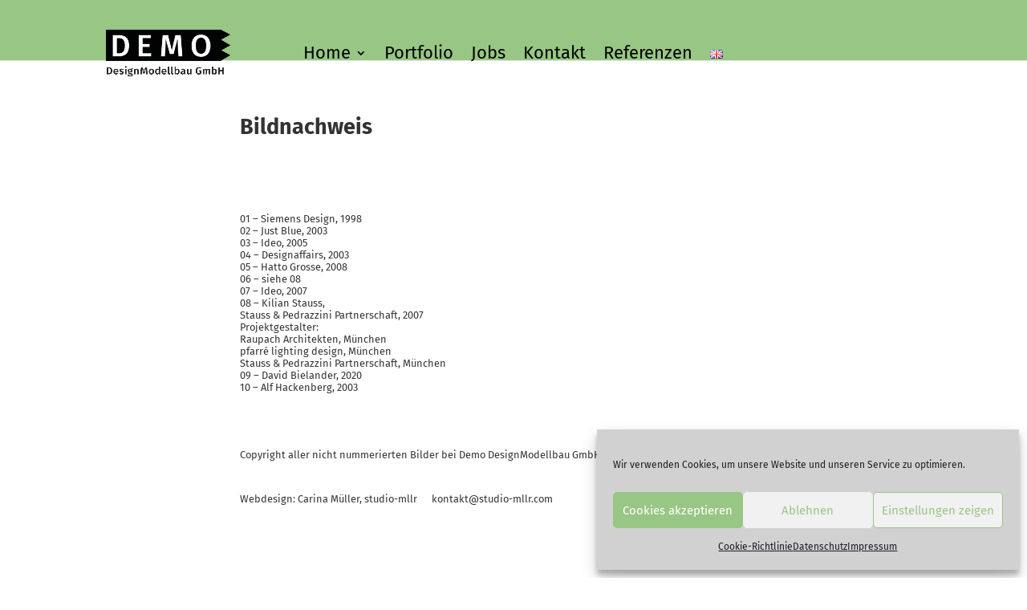

--- FILE ---
content_type: text/html; charset=UTF-8
request_url: https://www.demo-gmbh.de/bildnachweis/
body_size: 43771
content:
<!DOCTYPE html><html dir="ltr" lang="de-DE"
 prefix="og: https://ogp.me/ns#" ><head><meta charset="UTF-8" /><meta http-equiv="X-UA-Compatible" content="IE=edge"><link rel="pingback" href="https://www.demo-gmbh.de/xmlrpc.php" /> <script type="text/javascript">document.documentElement.className = 'js';</script> <link media="all" href="https://www.demo-gmbh.de/wp-content/cache/autoptimize/css/autoptimize_d5c3a988e90c75ef9f0b1139134cb651.css" rel="stylesheet" /><link media="none" href="https://www.demo-gmbh.de/wp-content/cache/autoptimize/css/autoptimize_eb5427e8d2078c2ab517a4da9411315d.css" rel="stylesheet" /><title>DEMO GmbH | Bildnachweis</title><style id="et-divi-userfonts">@font-face { font-family: "Fira sans bold lokal"; font-display: swap;  src: url("https://www.demo-gmbh.de/wp-content/uploads/et-fonts/fira-sans-v16-latin-700.ttf") format("truetype"); }@font-face { font-family: "Fira Sans regular lokal"; font-display: swap;  src: url("https://www.demo-gmbh.de/wp-content/uploads/et-fonts/fira-sans-v16-latin-regular.ttf") format("truetype"); }</style><meta name="robots" content="max-image-preview:large" /><link rel="canonical" href="https://www.demo-gmbh.de/bildnachweis/" /><meta name="generator" content="All in One SEO (AIOSEO) 4.2.4 " /><meta property="og:locale" content="de_DE" /><meta property="og:site_name" content="DEMO GmbH | Demo Designmodellbau" /><meta property="og:type" content="article" /><meta property="og:title" content="DEMO GmbH | Bildnachweis" /><meta property="og:url" content="https://www.demo-gmbh.de/bildnachweis/" /><meta property="article:published_time" content="2020-04-06T16:39:08+00:00" /><meta property="article:modified_time" content="2022-02-04T08:52:26+00:00" /><meta name="twitter:card" content="summary" /><meta name="twitter:title" content="DEMO GmbH | Bildnachweis" /> <script type="application/ld+json" class="aioseo-schema">{"@context":"https:\/\/schema.org","@graph":[{"@type":"WebSite","@id":"https:\/\/www.demo-gmbh.de\/#website","url":"https:\/\/www.demo-gmbh.de\/","name":"DEMO GmbH","description":"Demo Designmodellbau","inLanguage":"de-DE","publisher":{"@id":"https:\/\/www.demo-gmbh.de\/#organization"}},{"@type":"Organization","@id":"https:\/\/www.demo-gmbh.de\/#organization","name":"Demo DesignModellbau GmbH","url":"https:\/\/www.demo-gmbh.de\/"},{"@type":"BreadcrumbList","@id":"https:\/\/www.demo-gmbh.de\/bildnachweis\/#breadcrumblist","itemListElement":[{"@type":"ListItem","@id":"https:\/\/www.demo-gmbh.de\/#listItem","position":1,"item":{"@type":"WebPage","@id":"https:\/\/www.demo-gmbh.de\/","name":"Home","description":"Demo Designmodellbau","url":"https:\/\/www.demo-gmbh.de\/"},"nextItem":"https:\/\/www.demo-gmbh.de\/bildnachweis\/#listItem"},{"@type":"ListItem","@id":"https:\/\/www.demo-gmbh.de\/bildnachweis\/#listItem","position":2,"item":{"@type":"WebPage","@id":"https:\/\/www.demo-gmbh.de\/bildnachweis\/","name":"Bildnachweis","url":"https:\/\/www.demo-gmbh.de\/bildnachweis\/"},"previousItem":"https:\/\/www.demo-gmbh.de\/#listItem"}]},{"@type":"WebPage","@id":"https:\/\/www.demo-gmbh.de\/bildnachweis\/#webpage","url":"https:\/\/www.demo-gmbh.de\/bildnachweis\/","name":"DEMO GmbH | Bildnachweis","inLanguage":"de-DE","isPartOf":{"@id":"https:\/\/www.demo-gmbh.de\/#website"},"breadcrumb":{"@id":"https:\/\/www.demo-gmbh.de\/bildnachweis\/#breadcrumblist"},"datePublished":"2020-04-06T16:39:08+02:00","dateModified":"2022-02-04T08:52:26+01:00"}]}</script> <link rel="alternate" href="https://www.demo-gmbh.de/bildnachweis/" hreflang="de" /><link rel="alternate" href="https://www.demo-gmbh.de/en/photo-credits/" hreflang="en" /> <script type="text/javascript">let jqueryParams=[],jQuery=function(r){return jqueryParams=[...jqueryParams,r],jQuery},$=function(r){return jqueryParams=[...jqueryParams,r],$};window.jQuery=jQuery,window.$=jQuery;let customHeadScripts=!1;jQuery.fn=jQuery.prototype={},$.fn=jQuery.prototype={},jQuery.noConflict=function(r){if(window.jQuery)return jQuery=window.jQuery,$=window.jQuery,customHeadScripts=!0,jQuery.noConflict},jQuery.ready=function(r){jqueryParams=[...jqueryParams,r]},$.ready=function(r){jqueryParams=[...jqueryParams,r]},jQuery.load=function(r){jqueryParams=[...jqueryParams,r]},$.load=function(r){jqueryParams=[...jqueryParams,r]},jQuery.fn.ready=function(r){jqueryParams=[...jqueryParams,r]},$.fn.ready=function(r){jqueryParams=[...jqueryParams,r]};</script><link rel="alternate" type="application/rss+xml" title="DEMO GmbH &raquo; Feed" href="https://www.demo-gmbh.de/feed/" /><link rel="alternate" type="application/rss+xml" title="DEMO GmbH &raquo; Kommentar-Feed" href="https://www.demo-gmbh.de/comments/feed/" /><meta content="Divi v.4.12.1" name="generator"/><link rel='stylesheet' id='wtfdivi-user-css-css'  href='https://www.demo-gmbh.de/wp-content/cache/autoptimize/css/autoptimize_single_9a64ed45b6d9dbf2039182a272827c3a.css?ver=1554811731' type='text/css' media='all' /> <script type='text/javascript' src='https://www.demo-gmbh.de/wp-includes/js/jquery/jquery.min.js?ver=3.6.0' id='jquery-core-js'></script> <script type='text/javascript' id='jquery-js-after'>jqueryParams.length&&$.each(jqueryParams,function(e,r){if("function"==typeof r){var n=String(r);n.replace("$","jQuery");var a=new Function("return "+n)();$(document).ready(a)}});</script> <link rel="https://api.w.org/" href="https://www.demo-gmbh.de/wp-json/" /><link rel="alternate" type="application/json" href="https://www.demo-gmbh.de/wp-json/wp/v2/pages/2866" /><link rel="EditURI" type="application/rsd+xml" title="RSD" href="https://www.demo-gmbh.de/xmlrpc.php?rsd" /><link rel="wlwmanifest" type="application/wlwmanifest+xml" href="https://www.demo-gmbh.de/wp-includes/wlwmanifest.xml" /><meta name="generator" content="WordPress 5.8.12" /><link rel='shortlink' href='https://www.demo-gmbh.de/?p=2866' /><link rel="alternate" type="application/json+oembed" href="https://www.demo-gmbh.de/wp-json/oembed/1.0/embed?url=https%3A%2F%2Fwww.demo-gmbh.de%2Fbildnachweis%2F" /><link rel="alternate" type="text/xml+oembed" href="https://www.demo-gmbh.de/wp-json/oembed/1.0/embed?url=https%3A%2F%2Fwww.demo-gmbh.de%2Fbildnachweis%2F&#038;format=xml" /> <script></script> <meta name="viewport" content="width=device-width, initial-scale=1.0, maximum-scale=1.0, user-scalable=0" /><link rel="icon" href="https://www.demo-gmbh.de/wp-content/uploads/2020/10/cropped-icon-32x32.png" sizes="32x32" /><link rel="icon" href="https://www.demo-gmbh.de/wp-content/uploads/2020/10/cropped-icon-192x192.png" sizes="192x192" /><link rel="apple-touch-icon" href="https://www.demo-gmbh.de/wp-content/uploads/2020/10/cropped-icon-180x180.png" /><meta name="msapplication-TileImage" content="https://www.demo-gmbh.de/wp-content/uploads/2020/10/cropped-icon-270x270.png" /><style id="et-critical-inline-css">body,.et_pb_column_1_2 .et_quote_content blockquote cite,.et_pb_column_1_2 .et_link_content a.et_link_main_url,.et_pb_column_1_3 .et_quote_content blockquote cite,.et_pb_column_3_8 .et_quote_content blockquote cite,.et_pb_column_1_4 .et_quote_content blockquote cite,.et_pb_blog_grid .et_quote_content blockquote cite,.et_pb_column_1_3 .et_link_content a.et_link_main_url,.et_pb_column_3_8 .et_link_content a.et_link_main_url,.et_pb_column_1_4 .et_link_content a.et_link_main_url,.et_pb_blog_grid .et_link_content a.et_link_main_url,body .et_pb_bg_layout_light .et_pb_post p,body .et_pb_bg_layout_dark .et_pb_post p{font-size:16px}.et_pb_slide_content,.et_pb_best_value{font-size:18px}body{color:#333333}h1,h2,h3,h4,h5,h6{color:#333333}#et_search_icon:hover,.mobile_menu_bar:before,.mobile_menu_bar:after,.et_toggle_slide_menu:after,.et-social-icon a:hover,.et_pb_sum,.et_pb_pricing li a,.et_pb_pricing_table_button,.et_overlay:before,.entry-summary p.price ins,.et_pb_member_social_links a:hover,.et_pb_widget li a:hover,.et_pb_filterable_portfolio .et_pb_portfolio_filters li a.active,.et_pb_filterable_portfolio .et_pb_portofolio_pagination ul li a.active,.et_pb_gallery .et_pb_gallery_pagination ul li a.active,.wp-pagenavi span.current,.wp-pagenavi a:hover,.nav-single a,.tagged_as a,.posted_in a{color:#98c684}.et_pb_contact_submit,.et_password_protected_form .et_submit_button,.et_pb_bg_layout_light .et_pb_newsletter_button,.comment-reply-link,.form-submit .et_pb_button,.et_pb_bg_layout_light .et_pb_promo_button,.et_pb_bg_layout_light .et_pb_more_button,.et_pb_contact p input[type="checkbox"]:checked+label i:before,.et_pb_bg_layout_light.et_pb_module.et_pb_button{color:#98c684}.footer-widget h4{color:#98c684}.et-search-form,.nav li ul,.et_mobile_menu,.footer-widget li:before,.et_pb_pricing li:before,blockquote{border-color:#98c684}.et_pb_counter_amount,.et_pb_featured_table .et_pb_pricing_heading,.et_quote_content,.et_link_content,.et_audio_content,.et_pb_post_slider.et_pb_bg_layout_dark,.et_slide_in_menu_container,.et_pb_contact p input[type="radio"]:checked+label i:before{background-color:#98c684}a{color:#333333}#main-header,#main-header .nav li ul,.et-search-form,#main-header .et_mobile_menu{background-color:#98c684}#top-header,#et-secondary-nav li ul{background-color:#98c684}.et_header_style_centered .mobile_nav .select_page,.et_header_style_split .mobile_nav .select_page,.et_nav_text_color_light #top-menu>li>a,.et_nav_text_color_dark #top-menu>li>a,#top-menu a,.et_mobile_menu li a,.et_nav_text_color_light .et_mobile_menu li a,.et_nav_text_color_dark .et_mobile_menu li a,#et_search_icon:before,.et_search_form_container input,span.et_close_search_field:after,#et-top-navigation .et-cart-info{color:#000000}.et_search_form_container input::-moz-placeholder{color:#000000}.et_search_form_container input::-webkit-input-placeholder{color:#000000}.et_search_form_container input:-ms-input-placeholder{color:#000000}#top-menu li a{font-size:22px}body.et_vertical_nav .container.et_search_form_container .et-search-form input{font-size:22px!important}#top-menu li.current-menu-ancestor>a,#top-menu li.current-menu-item>a,#top-menu li.current_page_item>a{color:#ffffff}#main-footer .footer-widget h4,#main-footer .widget_block h1,#main-footer .widget_block h2,#main-footer .widget_block h3,#main-footer .widget_block h4,#main-footer .widget_block h5,#main-footer .widget_block h6{color:#98c684}.footer-widget li:before{border-color:#98c684}#footer-widgets .footer-widget li:before{top:10.6px}@media only screen and (min-width:981px){.et_header_style_left #et-top-navigation,.et_header_style_split #et-top-navigation{padding:35px 0 0 0}.et_header_style_left #et-top-navigation nav>ul>li>a,.et_header_style_split #et-top-navigation nav>ul>li>a{padding-bottom:35px}.et_header_style_split .centered-inline-logo-wrap{width:70px;margin:-70px 0}.et_header_style_split .centered-inline-logo-wrap #logo{max-height:70px}.et_pb_svg_logo.et_header_style_split .centered-inline-logo-wrap #logo{height:70px}.et_header_style_centered #top-menu>li>a{padding-bottom:13px}.et_header_style_slide #et-top-navigation,.et_header_style_fullscreen #et-top-navigation{padding:26px 0 26px 0!important}.et_header_style_centered #main-header .logo_container{height:70px}#logo{max-height:90%}.et_pb_svg_logo #logo{height:90%}.et_header_style_centered.et_hide_primary_logo #main-header:not(.et-fixed-header) .logo_container,.et_header_style_centered.et_hide_fixed_logo #main-header.et-fixed-header .logo_container{height:12.6px}.et_header_style_left .et-fixed-header #et-top-navigation,.et_header_style_split .et-fixed-header #et-top-navigation{padding:35px 0 0 0}.et_header_style_left .et-fixed-header #et-top-navigation nav>ul>li>a,.et_header_style_split .et-fixed-header #et-top-navigation nav>ul>li>a{padding-bottom:35px}.et_header_style_centered header#main-header.et-fixed-header .logo_container{height:70px}.et_header_style_split #main-header.et-fixed-header .centered-inline-logo-wrap{width:70px;margin:-70px 0}.et_header_style_split .et-fixed-header .centered-inline-logo-wrap #logo{max-height:70px}.et_pb_svg_logo.et_header_style_split .et-fixed-header .centered-inline-logo-wrap #logo{height:70px}.et_header_style_slide .et-fixed-header #et-top-navigation,.et_header_style_fullscreen .et-fixed-header #et-top-navigation{padding:26px 0 26px 0!important}.et-fixed-header#top-header,.et-fixed-header#top-header #et-secondary-nav li ul{background-color:#98c684}.et-fixed-header #top-menu a,.et-fixed-header #et_search_icon:before,.et-fixed-header #et_top_search .et-search-form input,.et-fixed-header .et_search_form_container input,.et-fixed-header .et_close_search_field:after,.et-fixed-header #et-top-navigation .et-cart-info{color:#000000!important}.et-fixed-header .et_search_form_container input::-moz-placeholder{color:#000000!important}.et-fixed-header .et_search_form_container input::-webkit-input-placeholder{color:#000000!important}.et-fixed-header .et_search_form_container input:-ms-input-placeholder{color:#000000!important}.et-fixed-header #top-menu li.current-menu-ancestor>a,.et-fixed-header #top-menu li.current-menu-item>a,.et-fixed-header #top-menu li.current_page_item>a{color:#ffffff!important}}@media only screen and (min-width:1350px){.et_pb_row{padding:27px 0}.et_pb_section{padding:54px 0}.single.et_pb_pagebuilder_layout.et_full_width_page .et_post_meta_wrapper{padding-top:81px}.et_pb_fullwidth_section{padding:0}}	h1,h2,h3,h4,h5,h6{font-family:'Fira sans bold lokal',Helvetica,Arial,Lucida,sans-serif}body,input,textarea,select{font-family:'Fira Sans regular lokal lokal',sans-serif}#main-header,#et-top-navigation{font-family:'Fira Sans regular lokal',Helvetica,Arial,Lucida,sans-serif}#logo{margin-top:37px!important}#main-header{min-height:75px!important;max-height:75px!important}.et_header_style_left .logo_container{width:191px!important;height:67px!important}#et-top-navigation{float:left}#et-top-navigation{padding-left:250px!important;padding-top:59px!important}#footer-bottom{display:none}.fullwidth-menu-nav{padding-left:250px!important;margin-top:-10px}#et-top-navigation nav>ul>li>a{padding-bottom:5px!important}.ele5 img{padding:5px}.ele6 img{padding:5px}.et_fullwidth_nav #main-header .container{width:80%;max-width:100%;padding-right:0px;padding-left:0px}.et_pb_row{position:relative;width:80%;max-width:80%;margin:auto}.flex-row-wrapper .et_pb_column{display:flex}.linkermain{position:absolute!important;opacity:1!important;right:10px!important;bottom:25px!important;text-align:right!important;font-weight:bold;font-size:28px!important;color:#98c684!important}.n10s-mumbai:hover .linkermain{opacity:0!important}.n10s-block .n10s-overlay{text-transform:none;font-size:1.25em;backface-visibility:hidden;padding:10px!important}.n10s-mumbai .n10s-overlay{text-align:left}.n10s-mumbai h2,.n10s-mumbai p{text-align:left;padding:0px}.n10s-mumbai p{top:50px;line-height:1.5}.n10s-mumbai h2{top:0px;opacity:0;line-height:1.3em}.n10s-mumbai:hover h2{top:10px!important;opacity:1}.n10s-mumbai h2::after{position:absolute;top:20px;left:0;width:100%;height:0px;background:#fff;content:''}.n10s-mumbai h2::after,.n10s-mumbai p{opacity:0;-webkit-transition:opacity 0.35s,-webkit-transform 0.35s;transition:opacity 0.35s,transform 0.35s}.n10s-mumbai h2,.n10s-mumbai p{position:absolute;left:20px;padding:10px 0!important}.n10s-mumbai:hover h2::after,.n10s-mumbai:hover p{opacity:1;-webkit-transform:translate3d(0,0,0);transform:translate3d(0,0,0)}.n10s-block h2 span{font-weight:400!important}.scaletext{font-size:80%!important}.imgindex img{z-index:-1!important;}.jobstext hr{margin:0px}.jobstext p{padding-bottom:0px!important}@media only screen and (min-width:980px){.sub-menu{display:none!important}.fusszeile{text-align:right!important}}@media only screen and (max-width:980px){#logo{margin-top:5px!important}.fusszeile{text-align:center!important}}#subfixed{z-index:1000!important}#top-menu-nav #top-menu a:hover,#mobile_menu_slide a:hover{color:#FFF!important;opacity:1!important}.mobile_menu_bar::before{font-size:42px}@media (max-width:767px){.et_pb_gutters3 .et_pb_column_1_6,.et_pb_gutters3 .et_pb_row .et_pb_column_1_6,.et_pb_gutters3 .et_pb_column_1_7,.et_pb_gutters3 .et_pb_row .et_pb_column_1_7,.et_pb_gutters3 .et_pb_column_1_8,.et_pb_gutters3 .et_pb_row .et_pb_column_1_8,.et_pb_gutters3 .et_pb_column_1_10,.et_pb_gutters3 .et_pb_row .et_pb_column_1_10,.et_pb_gutters3 .et_pb_column_5_6,.et_pb_gutters3 .et_pb_row .et_pb_column_5_6,.et_pb_gutters3 .et_pb_column_1_5,.et_pb_gutters3 .et_pb_row .et_pb_column_1_5,.et_pb_gutters3 .et_pb_column_2_5,.et_pb_gutters3 .et_pb_row .et_pb_column_2_5,.et_pb_gutters3 .et_pb_column_3_5,.et_pb_gutters3 .et_pb_row .et_pb_column_3_5,.et_pb_gutters3 .et_pb_column_4_5,.et_pb_gutters3 .et_pb_row .et_pb_column_4_5,.et_pb_gutters3 .et_pb_column_1_4,.et_pb_gutters3 .et_pb_row .et_pb_column_1_4{width:50%!important;margin-right:5.5%}}@media (max-width:767px){.et_pb_gutters3 .et_pb_column_1_6,.et_pb_gutters3 .et_pb_row .et_pb_column_1_6,.et_pb_gutters3 .et_pb_column_1_7,.et_pb_gutters3 .et_pb_row .et_pb_column_1_7,.et_pb_gutters3 .et_pb_column_1_8,.et_pb_gutters3 .et_pb_row .et_pb_column_1_8,.et_pb_gutters3 .et_pb_column_1_10,.et_pb_gutters3 .et_pb_row .et_pb_column_1_10,.et_pb_gutters3 .et_pb_column_5_6,.et_pb_gutters3 .et_pb_row .et_pb_column_5_6,.et_pb_gutters3 .et_pb_column_1_5,.et_pb_gutters3 .et_pb_row .et_pb_column_1_5,.et_pb_gutters3 .et_pb_column_2_5,.et_pb_gutters3 .et_pb_row .et_pb_column_2_5,.et_pb_gutters3 .et_pb_column_3_5,.et_pb_gutters3 .et_pb_row .et_pb_column_3_5,.et_pb_gutters3 .et_pb_column_4_5,.et_pb_gutters3 .et_pb_row .et_pb_column_4_5,.et_pb_gutters3 .et_pb_column_1_4,.et_pb_gutters3 .et_pb_row .et_pb_column_1_4{width:50%!important;margin-right:5.5%}}@media only screen and (min-width:980px){.boxtext::before{position:absolute;top:10px!important;left:12px!important;white-space:pre!important;z-index:3;line-height:21px;color:#FFF;font-family:'Fira Sans';font-weight:400;font-size:1.0vw}}@media only screen and (max-width:979px){.boxtext::before{position:absolute;top:12px!important;left:12px!important;white-space:pre!important;z-index:3;line-height:21px;color:#FFF;font-family:'Fira Sans';font-weight:400;font-size:2.4vw}#main-footer{display:none}}@media only screen and (max-width:479px){.boxtext::before{position:absolute;top:3px!important;left:3px!important;white-space:pre!important;z-index:3;line-height:16px;color:#FFF;font-family:'Fira Sans';font-weight:400;font-size:3.9vw}#main-footer{display:none}}@font-face{font-family:"Fira sans bold lokal";font-display:swap;src:url("https://www.demo-gmbh.de/wp-content/uploads/et-fonts/fira-sans-v16-latin-700.ttf") format("truetype")}@font-face{font-family:"Fira Sans regular lokal";font-display:swap;src:url("https://www.demo-gmbh.de/wp-content/uploads/et-fonts/fira-sans-v16-latin-regular.ttf") format("truetype")}</style></head><body data-rsssl=1 data-cmplz=1 class="page-template-default page page-id-2866 dbdb_divi_2_4_up desktop dtb_mobile dtb_mobile_ et_pb_button_helper_class et_fullwidth_nav et_fixed_nav et_show_nav et_primary_nav_dropdown_animation_fade et_secondary_nav_dropdown_animation_fade et_header_style_left et_pb_footer_columns4 et_cover_background et_pb_gutter et_pb_gutters3 et_pb_pagebuilder_layout et_smooth_scroll et_no_sidebar et_divi_theme et-db"><div id="page-container"><header id="main-header" data-height-onload="70"><div class="container clearfix et_menu_container"><div class="logo_container"> <span class="logo_helper"></span> <a href="https://www.demo-gmbh.de/"> <img src="https://www.demo-gmbh.de/wp-content/uploads/2019/07/demodesign_neu.png" width="605" height="236" alt="DEMO GmbH" id="logo" data-height-percentage="90" /> </a></div><div id="et-top-navigation" data-height="70" data-fixed-height="70"><nav id="top-menu-nav"><ul id="top-menu" class="nav"><li id="menu-item-98" class="menu-item menu-item-type-post_type menu-item-object-page menu-item-home menu-item-has-children menu-item-98"><a href="https://www.demo-gmbh.de/">Home</a><ul class="sub-menu"><li id="menu-item-3540" class="menu-item menu-item-type-custom menu-item-object-custom menu-item-3540"><a href="/">Modellbau</a></li><li id="menu-item-3542" class="menu-item menu-item-type-post_type menu-item-object-page menu-item-3542"><a href="https://www.demo-gmbh.de/farbe-oberflaeche/">Farbe &#038; Oberfläche</a></li><li id="menu-item-3543" class="menu-item menu-item-type-post_type menu-item-object-page menu-item-3543"><a href="https://www.demo-gmbh.de/funktion/">Funktion</a></li><li id="menu-item-3541" class="menu-item menu-item-type-post_type menu-item-object-page menu-item-3541"><a href="https://www.demo-gmbh.de/elektronik-licht/">Elektronik &#038; Licht</a></li><li id="menu-item-3544" class="menu-item menu-item-type-post_type menu-item-object-page menu-item-3544"><a href="https://www.demo-gmbh.de/weitere-kompetenzen/">Weitere Kompetenzen</a></li></ul></li><li id="menu-item-3087" class="menu-item menu-item-type-post_type menu-item-object-page menu-item-3087"><a href="https://www.demo-gmbh.de/portfolio/">Portfolio</a></li><li id="menu-item-731" class="menu-item menu-item-type-post_type menu-item-object-page menu-item-731"><a href="https://www.demo-gmbh.de/jobs/">Jobs</a></li><li id="menu-item-2521" class="menu-item menu-item-type-post_type menu-item-object-page menu-item-2521"><a href="https://www.demo-gmbh.de/kontakt/">Kontakt</a></li><li id="menu-item-4002" class="menu-item menu-item-type-post_type menu-item-object-page menu-item-4002"><a href="https://www.demo-gmbh.de/referenzen/">Referenzen</a></li><li id="menu-item-3643-en" class="lang-item lang-item-15 lang-item-en lang-item-first menu-item menu-item-type-custom menu-item-object-custom menu-item-3643-en"><a href="https://www.demo-gmbh.de/en/photo-credits/" hreflang="en-GB" lang="en-GB"><img src="[data-uri]" alt="English" width="16" height="11" style="width: 16px; height: 11px;" /></a></li></ul></nav><div id="et_mobile_nav_menu"><div class="mobile_nav closed"> <span class="select_page">Seite wählen</span> <span class="mobile_menu_bar mobile_menu_bar_toggle"></span></div></div></div></div></header><div id="et-main-area"><div id="main-content"><article id="post-2866" class="post-2866 page type-page status-publish hentry"><div class="entry-content"><div id="et-boc" class="et-boc"><div class="et-l et-l--post"><div class="et_builder_inner_content et_pb_gutters3"><div class="et_pb_section et_pb_section_0 et_section_regular" ><div class="et_pb_row et_pb_row_0 et_pb_equal_columns et_pb_gutters1"><div class="et_pb_column et_pb_column_1_6 et_pb_column_0  et_pb_css_mix_blend_mode_passthrough et_pb_column_empty"></div><div class="et_pb_column et_pb_column_2_3 et_pb_column_1  et_pb_css_mix_blend_mode_passthrough"><div class="et_pb_module et_pb_text et_pb_text_0  et_pb_text_align_left et_pb_bg_layout_light"><div class="et_pb_text_inner"><h2>Bildnachweis</h2><p>&nbsp;</p><p>&nbsp;</p><p>&nbsp;</p><p>01 &#8211; Siemens Design, 1998<br />02 &#8211; Just Blue, 2003<br />03 &#8211; Ideo, 2005<br />04 &#8211; Designaffairs, 2003<br />05 &#8211; Hatto Grosse, 2008<br />06 &#8211; siehe 08<br />07 &#8211; Ideo, 2007<br />08 &#8211; Kilian Stauss,<br />Stauss &amp; Pedrazzini Partnerschaft, 2007<br />Projektgestalter:<br />Raupach Architekten, München<br />pfarré lighting design, München<br />Stauss &amp; Pedrazzini Partnerschaft, München<br />09 &#8211; David Bielander, 2020<br />10 &#8211; Alf Hackenberg, 2003</p><p>&nbsp;</p><p>&nbsp;</p><p>Copyright aller nicht nummerierten Bilder bei Demo DesignModellbau GmbH</p><p>&nbsp;</p><p>Webdesign: Carina Müller, studio-mllr      <a class="mailto-link" href="mailto:kontakt@studio-mllr.com" target="_blank" rel="noopener noreferrer">kontakt@studio-mllr.com</a></p><p>&nbsp;</p><p>&nbsp;</p></div></div></div><div class="et_pb_column et_pb_column_1_6 et_pb_column_2  et_pb_css_mix_blend_mode_passthrough et-last-child et_pb_column_empty"></div></div></div><div class="et_pb_section et_pb_section_2 et_section_regular" ><div class="et_pb_row et_pb_row_1 et_pb_gutters1"><div class="et_pb_column et_pb_column_1_2 et_pb_column_3  et_pb_css_mix_blend_mode_passthrough"><div class="et_pb_module et_pb_text et_pb_text_1  et_pb_text_align_left et_pb_bg_layout_light"><div class="et_pb_text_inner"><hr /><p><a title="Impressum" href="https://www.demo-gmbh.de/impressum/">Impressum</a>             <a title="Datenschutz" href="https://www.demo-gmbh.de/datenschutz/">Datenschutzrichtlinien</a><br /><a title="Datenschutz Social Media" href="https://www.demo-gmbh.de/datenschutz-social-media/">Datenschutz Social Media</a><br /><a title="Cookie-Richtlinie (EU)" href="https://www.demo-gmbh.de/cookie-richtlinie-eu/">Cookie-Richtlinie (EU)</a>            <a title="Bildnachweis" href="https://www.demo-gmbh.de/bildnachweis/">Bildnachweis</a><br />aktualisiert am: 27.09.2024</p></div></div></div><div class="et_pb_column et_pb_column_1_2 et_pb_column_4  et_pb_css_mix_blend_mode_passthrough et-last-child"><div class="et_pb_module et_pb_text et_pb_text_2  et_pb_text_align_left et_pb_bg_layout_light"><div class="et_pb_text_inner"><hr></div></div><ul class="et_pb_module et_pb_social_media_follow et_pb_social_media_follow_0 clearfix  et_pb_text_align_right et_pb_bg_layout_light"><li
 class='et_pb_social_media_follow_network_0 et_pb_social_icon et_pb_social_network_link  et-social-instagram et_pb_social_media_follow_network_0'><a
 href='https://www.instagram.com/demodesignmodellbau/'
 class='icon et_pb_with_border'
 title='Folge auf Instagram'
 target="_blank"><span
 class='et_pb_social_media_follow_network_name'
 aria-hidden='true'
 >Folgen</span></a></li><li
 class='et_pb_social_media_follow_network_1 et_pb_social_icon et_pb_social_network_link  et-social-facebook et_pb_social_media_follow_network_1'><a
 href='https://www.facebook.com/Demo-DesignModellbau-110805731620826/'
 class='icon et_pb_with_border'
 title='Folge auf Facebook'
 target="_blank"><span
 class='et_pb_social_media_follow_network_name'
 aria-hidden='true'
 >Folgen</span></a></li><li
 class='et_pb_social_media_follow_network_2 et_pb_social_icon et_pb_social_network_link  et-social-linkedin et_pb_social_media_follow_network_2'><a
 href='https://www.linkedin.com/company/demo-designmodellbau-gmbh'
 class='icon et_pb_with_border'
 title='Folge auf LinkedIn'
 target="_blank"><span
 class='et_pb_social_media_follow_network_name'
 aria-hidden='true'
 >Folgen</span></a></li></ul></div></div></div></div></div></div></div></article></div> <span class="et_pb_scroll_top et-pb-icon"></span><footer id="main-footer"><div id="footer-bottom"><div class="container clearfix"><ul class="et-social-icons"><li class="et-social-icon et-social-facebook"> <a href="#" class="icon"> <span>Facebook</span> </a></li><li class="et-social-icon et-social-twitter"> <a href="#" class="icon"> <span>Twitter</span> </a></li></ul><p id="footer-info">Designed by <a href="https://www.elegantthemes.com" title="Premium WordPress Themes">Elegant Themes</a> | Powered by <a href="https://www.wordpress.org">WordPress</a></p></div></div></footer></div></div><div id="cmplz-cookiebanner-container"><div class="cmplz-cookiebanner cmplz-hidden banner-1 optin cmplz-bottom-right cmplz-categories-type-view-preferences" aria-modal="true" data-nosnippet="true" role="dialog" aria-live="polite" aria-labelledby="cmplz-header-1-optin" aria-describedby="cmplz-message-1-optin"><div class="cmplz-header"><div class="cmplz-logo"></div><div class="cmplz-title" id="cmplz-header-1-optin">Cookie-Zustimmung verwalten</div><div class="cmplz-close" tabindex="0" role="button" aria-label="close-dialog"> <svg aria-hidden="true" focusable="false" data-prefix="fas" data-icon="times" class="svg-inline--fa fa-times fa-w-11" role="img" xmlns="http://www.w3.org/2000/svg" viewBox="0 0 352 512"><path fill="currentColor" d="M242.72 256l100.07-100.07c12.28-12.28 12.28-32.19 0-44.48l-22.24-22.24c-12.28-12.28-32.19-12.28-44.48 0L176 189.28 75.93 89.21c-12.28-12.28-32.19-12.28-44.48 0L9.21 111.45c-12.28 12.28-12.28 32.19 0 44.48L109.28 256 9.21 356.07c-12.28 12.28-12.28 32.19 0 44.48l22.24 22.24c12.28 12.28 32.2 12.28 44.48 0L176 322.72l100.07 100.07c12.28 12.28 32.2 12.28 44.48 0l22.24-22.24c12.28-12.28 12.28-32.19 0-44.48L242.72 256z"></path></svg></div></div><div class="cmplz-divider cmplz-divider-header"></div><div class="cmplz-body"><div class="cmplz-message" id="cmplz-message-1-optin">Wir verwenden Cookies, um unsere Website und unseren Service zu optimieren.</div><div class="cmplz-categories"> <details class="cmplz-category cmplz-functional" > <summary> <span class="cmplz-category-header"> <span class="cmplz-category-title">Funktional</span> <span class='cmplz-always-active'> <span class="cmplz-banner-checkbox"> <input type="checkbox"
 id="cmplz-functional-optin"
 data-category="cmplz_functional"
 class="cmplz-consent-checkbox cmplz-functional"
 size="40"
 value="1"/> <label class="cmplz-label" for="cmplz-functional-optin" tabindex="0"><span>Funktional</span></label> </span> Immer aktiv </span> <span class="cmplz-icon cmplz-open"> <svg xmlns="http://www.w3.org/2000/svg" viewBox="0 0 448 512"  height="18" ><path d="M224 416c-8.188 0-16.38-3.125-22.62-9.375l-192-192c-12.5-12.5-12.5-32.75 0-45.25s32.75-12.5 45.25 0L224 338.8l169.4-169.4c12.5-12.5 32.75-12.5 45.25 0s12.5 32.75 0 45.25l-192 192C240.4 412.9 232.2 416 224 416z"/></svg> </span> </span> </summary><div class="cmplz-description"> <span class="cmplz-description-functional">Die technische Speicherung oder der Zugang ist unbedingt erforderlich für den rechtmäßigen Zweck, die Nutzung eines bestimmten Dienstes zu ermöglichen, der vom Teilnehmer oder Nutzer ausdrücklich gewünscht wird, oder für den alleinigen Zweck, die Übertragung einer Nachricht über ein elektronisches Kommunikationsnetz durchzuführen.</span></div> </details> <details class="cmplz-category cmplz-preferences" > <summary> <span class="cmplz-category-header"> <span class="cmplz-category-title">Vorlieben</span> <span class="cmplz-banner-checkbox"> <input type="checkbox"
 id="cmplz-preferences-optin"
 data-category="cmplz_preferences"
 class="cmplz-consent-checkbox cmplz-preferences"
 size="40"
 value="1"/> <label class="cmplz-label" for="cmplz-preferences-optin" tabindex="0"><span>Vorlieben</span></label> </span> <span class="cmplz-icon cmplz-open"> <svg xmlns="http://www.w3.org/2000/svg" viewBox="0 0 448 512"  height="18" ><path d="M224 416c-8.188 0-16.38-3.125-22.62-9.375l-192-192c-12.5-12.5-12.5-32.75 0-45.25s32.75-12.5 45.25 0L224 338.8l169.4-169.4c12.5-12.5 32.75-12.5 45.25 0s12.5 32.75 0 45.25l-192 192C240.4 412.9 232.2 416 224 416z"/></svg> </span> </span> </summary><div class="cmplz-description"> <span class="cmplz-description-preferences">Die technische Speicherung oder der Zugriff ist für den rechtmäßigen Zweck der Speicherung von Präferenzen erforderlich, die nicht vom Abonnenten oder Benutzer angefordert wurden.</span></div> </details> <details class="cmplz-category cmplz-statistics" > <summary> <span class="cmplz-category-header"> <span class="cmplz-category-title">Statistiken</span> <span class="cmplz-banner-checkbox"> <input type="checkbox"
 id="cmplz-statistics-optin"
 data-category="cmplz_statistics"
 class="cmplz-consent-checkbox cmplz-statistics"
 size="40"
 value="1"/> <label class="cmplz-label" for="cmplz-statistics-optin" tabindex="0"><span>Statistiken</span></label> </span> <span class="cmplz-icon cmplz-open"> <svg xmlns="http://www.w3.org/2000/svg" viewBox="0 0 448 512"  height="18" ><path d="M224 416c-8.188 0-16.38-3.125-22.62-9.375l-192-192c-12.5-12.5-12.5-32.75 0-45.25s32.75-12.5 45.25 0L224 338.8l169.4-169.4c12.5-12.5 32.75-12.5 45.25 0s12.5 32.75 0 45.25l-192 192C240.4 412.9 232.2 416 224 416z"/></svg> </span> </span> </summary><div class="cmplz-description"> <span class="cmplz-description-statistics">Die technische Speicherung oder der Zugriff, der ausschließlich zu statistischen Zwecken erfolgt.</span> <span class="cmplz-description-statistics-anonymous">Die technische Speicherung oder der Zugriff, der ausschließlich zu anonymen statistischen Zwecken verwendet wird. Ohne eine Vorladung, die freiwillige Zustimmung deines Internetdienstanbieters oder zusätzliche Aufzeichnungen von Dritten können die zu diesem Zweck gespeicherten oder abgerufenen Informationen allein in der Regel nicht dazu verwendet werden, dich zu identifizieren.</span></div> </details> <details class="cmplz-category cmplz-marketing" > <summary> <span class="cmplz-category-header"> <span class="cmplz-category-title">Marketing</span> <span class="cmplz-banner-checkbox"> <input type="checkbox"
 id="cmplz-marketing-optin"
 data-category="cmplz_marketing"
 class="cmplz-consent-checkbox cmplz-marketing"
 size="40"
 value="1"/> <label class="cmplz-label" for="cmplz-marketing-optin" tabindex="0"><span>Marketing</span></label> </span> <span class="cmplz-icon cmplz-open"> <svg xmlns="http://www.w3.org/2000/svg" viewBox="0 0 448 512"  height="18" ><path d="M224 416c-8.188 0-16.38-3.125-22.62-9.375l-192-192c-12.5-12.5-12.5-32.75 0-45.25s32.75-12.5 45.25 0L224 338.8l169.4-169.4c12.5-12.5 32.75-12.5 45.25 0s12.5 32.75 0 45.25l-192 192C240.4 412.9 232.2 416 224 416z"/></svg> </span> </span> </summary><div class="cmplz-description"> <span class="cmplz-description-marketing">Die technische Speicherung oder der Zugriff ist erforderlich, um Nutzerprofile zu erstellen, um Werbung zu versenden oder um den Nutzer auf einer Website oder über mehrere Websites hinweg zu ähnlichen Marketingzwecken zu verfolgen.</span></div> </details></div></div><div class="cmplz-links cmplz-information"> <a class="cmplz-link cmplz-manage-options cookie-statement" href="#" data-relative_url="#cmplz-manage-consent-container">Optionen verwalten</a> <a class="cmplz-link cmplz-manage-third-parties cookie-statement" href="#" data-relative_url="#cmplz-cookies-overview">Dienste verwalten</a> <a class="cmplz-link cmplz-manage-vendors tcf cookie-statement" href="#" data-relative_url="#cmplz-tcf-wrapper">Anbieter verwalten</a> <a class="cmplz-link cmplz-external cmplz-read-more-purposes tcf" target="_blank" rel="noopener noreferrer nofollow" href="https://cookiedatabase.org/tcf/purposes/">Lese mehr über diese Zwecke</a></div><div class="cmplz-divider cmplz-footer"></div><div class="cmplz-buttons"> <button class="cmplz-btn cmplz-accept">Cookies akzeptieren</button> <button class="cmplz-btn cmplz-deny">Ablehnen</button> <button class="cmplz-btn cmplz-view-preferences">Einstellungen zeigen</button> <button class="cmplz-btn cmplz-save-preferences">Einstellungen speichern</button> <a class="cmplz-btn cmplz-manage-options tcf cookie-statement" href="#" data-relative_url="#cmplz-manage-consent-container">Einstellungen zeigen</a></div><div class="cmplz-links cmplz-documents"> <a class="cmplz-link cookie-statement" href="#" data-relative_url="">{title}</a> <a class="cmplz-link privacy-statement" href="#" data-relative_url="">{title}</a> <a class="cmplz-link impressum" href="#" data-relative_url="">{title}</a></div></div></div><div id="cmplz-manage-consent" data-nosnippet="true"><button class="cmplz-btn cmplz-hidden cmplz-manage-consent manage-consent-1">Zustimmung verwalten</button></div><link rel="preload" href="https://www.demo-gmbh.de/wp-content/plugins/divi-booster/core/icons/socicon/fonts/Socicon.woff2?87visu" as="font" crossorigin> <script type='text/javascript' id='divi-toolbox-scripts-js-extra'>var toolbox_values = {"dtb_enable_popup":"","dtb_popup_number":"1","dtb_readmore_text":"Read More","dtb_comments_text":"Submit a Comment","dtb_sec_btn_class":"dtb-button","dtb_sticky_footer":"","dtb_social_enable":"","dtb_social_links":"","dtb_instagram_url":"","dtb_youtube_url":"","dtb_linkedin_url":"","dtb_pinterest_url":"","dtb_tumblr_url":"","dtb_flickr_url":"","dtb_dribble_url":"","dtb_vimeo_url":"","dtb_skype_url":"","dtb_social_target":"","dtb_social_move":"","dtb_btt":"","dtb_btt_link":"","dtb_btt_url":"#","social_head_hover":"","social_foot_hover":"","dtb_fixed_logo":"","dtb_fixed_logo_url":"","dtb_mobile_logo":"","dtb_mobile_logo_url":"","dtb_mobile_breakpoint":"980","cta_hover_style":"","dtb_cta_link":"","dtb_cta_link_type":"","dtb_mobile_nested":"","dtb_sidebar_search":"","dtb_post_meta":"","dtb_post_author":"","dtb_post_related":"","dtb_post_prev_next":"","dtb_archive_button":"1","dtb_archive_btn_hover":"","dtb_archive_styles":"","dtb_comments_styles":"","dtb_comments_btn_hover":"","dtb_hide_post_title":"","dtb_footer_reveal":"","dtb_footer_reveal_mobile_off":"","dtb_testimonial_photo":"","dtb_buttons_hover":"","dtb_sec_btn_hover":"","dtb_follow_the_mouse":"","dtb_vb_enabled":""};</script> <script type='text/javascript' id='stickThis-js-extra'>var sticky_anything_engage = {"element":"#subfixed","topspace":"75","minscreenwidth":"0","maxscreenwidth":"999999","zindex":"1","legacymode":"","dynamicmode":"","debugmode":"","pushup":"","adminbar":""};</script> <script type='text/javascript' id='custom_scrollbar_enabler-js-extra'>var customScrollbarEnabler = {"scrollbars":[{"name":"Scroller1","status":true,"selector":"aside.scroll-text","height":{"size":"295","unit":"px"},"width":{"size":"","unit":"%"},"position":"inside","inline_css":[{"property":"","value":""}],"theme":"light","mouseWheel":{"enable":true,"scrollAmount":"auto"},"keyboard":{"enable":true,"scrollAmount":"auto"},"scrollButtons":{"enable":false,"scrollAmount":"auto","scrollType":"stepless"},"mCSB_draggerContainer":"","mCSB_dragger":"","mCSB_dragger_bar":"#a3a3a3","mCSB_draggerRail":"","mCSB_scrollTools":"","initialize_on_ajax_load":false,"responsive":{"enable":false,"screen_width_range":[[1,0]]}}],"debugMode":"0","pluginName":"Custom Scrollbar 1.3.8"};</script> <script type='text/javascript' id='divi-custom-script-js-extra'>var DIVI = {"item_count":"%d Item","items_count":"%d Items"};
var et_builder_utils_params = {"condition":{"diviTheme":true,"extraTheme":false},"scrollLocations":["app","top"],"builderScrollLocations":{"desktop":"app","tablet":"app","phone":"app"},"onloadScrollLocation":"app","builderType":"fe"};
var et_frontend_scripts = {"builderCssContainerPrefix":"#et-boc","builderCssLayoutPrefix":"#et-boc .et-l"};
var et_pb_custom = {"ajaxurl":"https:\/\/www.demo-gmbh.de\/wp-admin\/admin-ajax.php","images_uri":"https:\/\/www.demo-gmbh.de\/wp-content\/themes\/Divi\/images","builder_images_uri":"https:\/\/www.demo-gmbh.de\/wp-content\/themes\/Divi\/includes\/builder\/images","et_frontend_nonce":"88b7cf4a01","subscription_failed":"Bitte \u00fcberpr\u00fcfen Sie die Felder unten aus, um sicherzustellen, dass Sie die richtigen Informationen eingegeben.","et_ab_log_nonce":"42aac9be01","fill_message":"Bitte f\u00fcllen Sie die folgenden Felder aus:","contact_error_message":"Bitte folgende Fehler beheben:","invalid":"Ung\u00fcltige E-Mail","captcha":"Captcha","prev":"Vorherige","previous":"Vorherige","next":"Weiter","wrong_captcha":"Sie haben die falsche Zahl im Captcha eingegeben.","wrong_checkbox":"Checkbox","ignore_waypoints":"no","is_divi_theme_used":"1","widget_search_selector":".widget_search","ab_tests":[],"is_ab_testing_active":"","page_id":"2866","unique_test_id":"","ab_bounce_rate":"5","is_cache_plugin_active":"yes","is_shortcode_tracking":"","tinymce_uri":""};
var et_pb_box_shadow_elements = [];</script> <script type='text/javascript' id='cmplz-cookiebanner-js-extra'>var complianz = {"prefix":"cmplz_","user_banner_id":"1","set_cookies":[],"block_ajax_content":"","banner_version":"22","version":"6.3.2.1","store_consent":"","do_not_track":"","consenttype":"optin","region":"eu","geoip":"","dismiss_timeout":"","disable_cookiebanner":"","soft_cookiewall":"","dismiss_on_scroll":"","cookie_expiry":"365","url":"https:\/\/www.demo-gmbh.de\/wp-json\/complianz\/v1\/","locale":"lang=de&locale=de_DE","set_cookies_on_root":"","cookie_domain":"","current_policy_id":"19","cookie_path":"\/","categories":{"statistics":"Statistiken","marketing":"Marketing"},"tcf_active":"","placeholdertext":"Klicke hier, um {category}-Cookies zu akzeptieren und diesen Inhalt zu aktivieren","css_file":"https:\/\/www.demo-gmbh.de\/wp-content\/uploads\/complianz\/css\/banner-{banner_id}-{type}.css?v=22","page_links":{"eu":{"cookie-statement":{"title":"Cookie-Richtlinie ","url":"https:\/\/www.demo-gmbh.de\/en\/cookie-policy-eu\/"},"privacy-statement":{"title":"Datenschutz","url":"https:\/\/www.demo-gmbh.de\/datenschutz\/"},"impressum":{"title":"Impressum","url":"https:\/\/www.demo-gmbh.de\/impressum\/"}},"us":{"impressum":{"title":"Impressum","url":"https:\/\/www.demo-gmbh.de\/impressum\/"}},"uk":{"impressum":{"title":"Impressum","url":"https:\/\/www.demo-gmbh.de\/impressum\/"}},"ca":{"impressum":{"title":"Impressum","url":"https:\/\/www.demo-gmbh.de\/impressum\/"}},"au":{"impressum":{"title":"Impressum","url":"https:\/\/www.demo-gmbh.de\/impressum\/"}},"za":{"impressum":{"title":"Impressum","url":"https:\/\/www.demo-gmbh.de\/impressum\/"}},"br":{"impressum":{"title":"Impressum","url":"https:\/\/www.demo-gmbh.de\/impressum\/"}}},"tm_categories":"","forceEnableStats":"","preview":"","clean_cookies":""};</script> <script type='text/javascript'>(function() {
				var expirationDate = new Date();
				expirationDate.setTime( expirationDate.getTime() + 31536000 * 1000 );
				document.cookie = "pll_language=de; expires=" + expirationDate.toUTCString() + "; path=/; secure; SameSite=Lax";
			}());</script>  <script  data-category="functional"></script> <script type="text/javascript">jQuery(document).ready(function ($) {

            for (let i = 0; i < document.forms.length; ++i) {
                let form = document.forms[i];
				if ($(form).attr("method") != "get") { $(form).append('<input type="hidden" name="uvAwdaJ_UP-ZO" value="lombjwQ[usg" />'); }
if ($(form).attr("method") != "get") { $(form).append('<input type="hidden" name="OSAxMEgaNZyPmev" value="0CFn8G]YHMiyc7" />'); }
if ($(form).attr("method") != "get") { $(form).append('<input type="hidden" name="mpWMZkF_SqPwU" value="13mnDujz6aw]SEI" />'); }
            }

            $(document).on('submit', 'form', function () {
				if ($(this).attr("method") != "get") { $(this).append('<input type="hidden" name="uvAwdaJ_UP-ZO" value="lombjwQ[usg" />'); }
if ($(this).attr("method") != "get") { $(this).append('<input type="hidden" name="OSAxMEgaNZyPmev" value="0CFn8G]YHMiyc7" />'); }
if ($(this).attr("method") != "get") { $(this).append('<input type="hidden" name="mpWMZkF_SqPwU" value="13mnDujz6aw]SEI" />'); }
                return true;
            });

            jQuery.ajaxSetup({
                beforeSend: function (e, data) {

                    if (data.type !== 'POST') return;

                    if (typeof data.data === 'object' && data.data !== null) {
						data.data.append("uvAwdaJ_UP-ZO", "lombjwQ[usg");
data.data.append("OSAxMEgaNZyPmev", "0CFn8G]YHMiyc7");
data.data.append("mpWMZkF_SqPwU", "13mnDujz6aw]SEI");
                    }
                    else {
                        data.data = data.data + '&uvAwdaJ_UP-ZO=lombjwQ[usg&OSAxMEgaNZyPmev=0CFn8G]YHMiyc7&mpWMZkF_SqPwU=13mnDujz6aw]SEI';
                    }
                }
            });

        });</script> <script defer src="https://www.demo-gmbh.de/wp-content/cache/autoptimize/js/autoptimize_9531bfc1f4a2ff92379304a2d035a337.js"></script></body></html><!-- Cache Enabler by KeyCDN @ Fri, 02 Jan 2026 14:06:56 GMT (https-index.html) -->